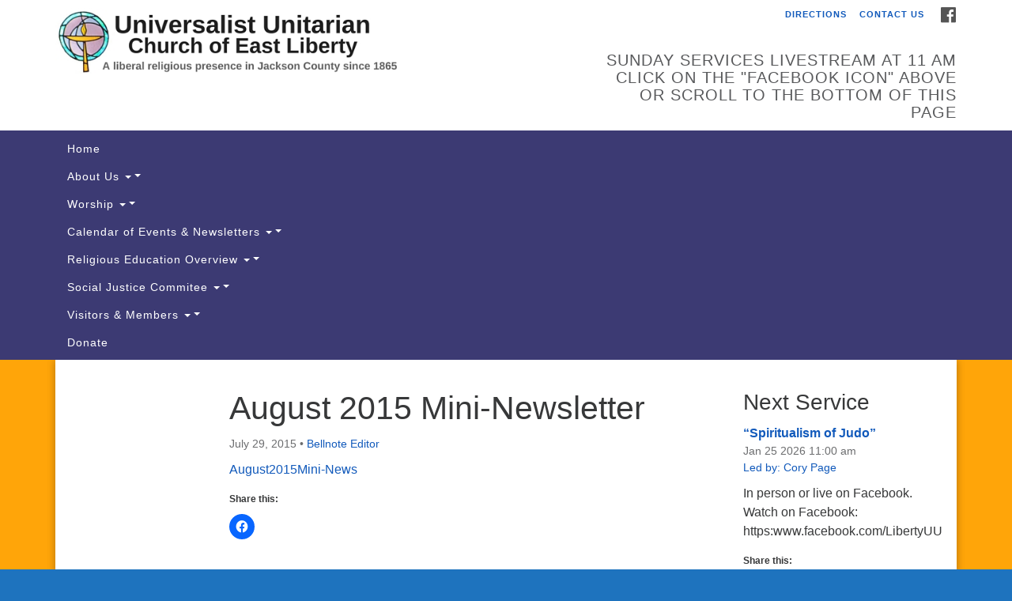

--- FILE ---
content_type: text/html; charset=UTF-8
request_url: https://libertyuu.org/august-2015-mini-newsletter/
body_size: 14114
content:
<!doctype html>
<html lang="en-US">
<head>
	<meta charset="UTF-8" />
	<meta name="viewport" content="width=device-width, initial-scale=1" />
	<link rel="profile" href="https://gmpg.org/xfn/11" />
	<meta name='robots' content='index, follow, max-image-preview:large, max-snippet:-1, max-video-preview:-1' />

	<!-- This site is optimized with the Yoast SEO plugin v26.7 - https://yoast.com/wordpress/plugins/seo/ -->
	<title>August 2015 Mini-Newsletter - Universalist Unitarian Church of East Liberty</title>
	<link rel="canonical" href="https://libertyuu.org/august-2015-mini-newsletter/" />
	<meta property="og:locale" content="en_US" />
	<meta property="og:type" content="article" />
	<meta property="og:title" content="August 2015 Mini-Newsletter - Universalist Unitarian Church of East Liberty" />
	<meta property="og:description" content="August2015Mini-News" />
	<meta property="og:url" content="https://libertyuu.org/august-2015-mini-newsletter/" />
	<meta property="og:site_name" content="Universalist Unitarian Church of East Liberty" />
	<meta property="article:publisher" content="http://www.facebook.com/libertyuu" />
	<meta property="article:published_time" content="2015-07-29T11:42:49+00:00" />
	<meta property="og:image" content="https://i0.wp.com/libertyuu.org/wp-content/uploads/2015/10/window-chalice-sample.jpg?fit=497%2C630&ssl=1" />
	<meta property="og:image:width" content="497" />
	<meta property="og:image:height" content="630" />
	<meta property="og:image:type" content="image/jpeg" />
	<meta name="author" content="Bellnote Editor" />
	<meta name="twitter:card" content="summary_large_image" />
	<meta name="twitter:label1" content="Written by" />
	<meta name="twitter:data1" content="Bellnote Editor" />
	<script type="application/ld+json" class="yoast-schema-graph">{"@context":"https://schema.org","@graph":[{"@type":"Article","@id":"https://libertyuu.org/august-2015-mini-newsletter/#article","isPartOf":{"@id":"https://libertyuu.org/august-2015-mini-newsletter/"},"author":{"name":"Bellnote Editor","@id":"https://libertyuu.org/#/schema/person/8d6398f395bba13ac87e6a22f6a23b90"},"headline":"August 2015 Mini-Newsletter","datePublished":"2015-07-29T11:42:49+00:00","mainEntityOfPage":{"@id":"https://libertyuu.org/august-2015-mini-newsletter/"},"wordCount":4,"articleSection":["MiniNews"],"inLanguage":"en-US"},{"@type":"WebPage","@id":"https://libertyuu.org/august-2015-mini-newsletter/","url":"https://libertyuu.org/august-2015-mini-newsletter/","name":"August 2015 Mini-Newsletter - Universalist Unitarian Church of East Liberty","isPartOf":{"@id":"https://libertyuu.org/#website"},"datePublished":"2015-07-29T11:42:49+00:00","author":{"@id":"https://libertyuu.org/#/schema/person/8d6398f395bba13ac87e6a22f6a23b90"},"breadcrumb":{"@id":"https://libertyuu.org/august-2015-mini-newsletter/#breadcrumb"},"inLanguage":"en-US","potentialAction":[{"@type":"ReadAction","target":["https://libertyuu.org/august-2015-mini-newsletter/"]}]},{"@type":"BreadcrumbList","@id":"https://libertyuu.org/august-2015-mini-newsletter/#breadcrumb","itemListElement":[{"@type":"ListItem","position":1,"name":"Home","item":"https://libertyuu.org/"},{"@type":"ListItem","position":2,"name":"Blog","item":"https://libertyuu.org/blog/"},{"@type":"ListItem","position":3,"name":"August 2015 Mini-Newsletter"}]},{"@type":"WebSite","@id":"https://libertyuu.org/#website","url":"https://libertyuu.org/","name":"Universalist Unitarian Church of East Liberty","description":"A liberal religious presence in Jackson County since 1856","potentialAction":[{"@type":"SearchAction","target":{"@type":"EntryPoint","urlTemplate":"https://libertyuu.org/?s={search_term_string}"},"query-input":{"@type":"PropertyValueSpecification","valueRequired":true,"valueName":"search_term_string"}}],"inLanguage":"en-US"},{"@type":"Person","@id":"https://libertyuu.org/#/schema/person/8d6398f395bba13ac87e6a22f6a23b90","name":"Bellnote Editor","image":{"@type":"ImageObject","inLanguage":"en-US","@id":"https://libertyuu.org/#/schema/person/image/","url":"https://secure.gravatar.com/avatar/be862e2c74b8684087290dc8d204fc2c511d2d311f07bdfb5fb5b51a2cecb3ec?s=96&d=mm&r=g","contentUrl":"https://secure.gravatar.com/avatar/be862e2c74b8684087290dc8d204fc2c511d2d311f07bdfb5fb5b51a2cecb3ec?s=96&d=mm&r=g","caption":"Bellnote Editor"},"url":"https://libertyuu.org/author/bellnote-editor/"}]}</script>
	<!-- / Yoast SEO plugin. -->


<link rel='dns-prefetch' href='//secure.gravatar.com' />
<link rel='dns-prefetch' href='//stats.wp.com' />
<link rel='dns-prefetch' href='//maxcdn.bootstrapcdn.com' />
<link rel='dns-prefetch' href='//v0.wordpress.com' />
<link rel='preconnect' href='//i0.wp.com' />
<link rel="alternate" type="application/rss+xml" title="Universalist Unitarian Church of East Liberty &raquo; Feed" href="https://libertyuu.org/feed/" />
<link rel="alternate" type="application/rss+xml" title="Universalist Unitarian Church of East Liberty &raquo; Comments Feed" href="https://libertyuu.org/comments/feed/" />
<link rel="alternate" title="oEmbed (JSON)" type="application/json+oembed" href="https://libertyuu.org/wp-json/oembed/1.0/embed?url=https%3A%2F%2Flibertyuu.org%2Faugust-2015-mini-newsletter%2F" />
<link rel="alternate" title="oEmbed (XML)" type="text/xml+oembed" href="https://libertyuu.org/wp-json/oembed/1.0/embed?url=https%3A%2F%2Flibertyuu.org%2Faugust-2015-mini-newsletter%2F&#038;format=xml" />
<style id='wp-img-auto-sizes-contain-inline-css' type='text/css'>
img:is([sizes=auto i],[sizes^="auto," i]){contain-intrinsic-size:3000px 1500px}
/*# sourceURL=wp-img-auto-sizes-contain-inline-css */
</style>
<link rel='stylesheet' id='jetpack_related-posts-css' href='https://libertyuu.org/wp-content/plugins/jetpack/modules/related-posts/related-posts.css?ver=20240116' type='text/css' media='all' />
<style id='wp-emoji-styles-inline-css' type='text/css'>

	img.wp-smiley, img.emoji {
		display: inline !important;
		border: none !important;
		box-shadow: none !important;
		height: 1em !important;
		width: 1em !important;
		margin: 0 0.07em !important;
		vertical-align: -0.1em !important;
		background: none !important;
		padding: 0 !important;
	}
/*# sourceURL=wp-emoji-styles-inline-css */
</style>
<style id='wp-block-library-inline-css' type='text/css'>
:root{--wp-block-synced-color:#7a00df;--wp-block-synced-color--rgb:122,0,223;--wp-bound-block-color:var(--wp-block-synced-color);--wp-editor-canvas-background:#ddd;--wp-admin-theme-color:#007cba;--wp-admin-theme-color--rgb:0,124,186;--wp-admin-theme-color-darker-10:#006ba1;--wp-admin-theme-color-darker-10--rgb:0,107,160.5;--wp-admin-theme-color-darker-20:#005a87;--wp-admin-theme-color-darker-20--rgb:0,90,135;--wp-admin-border-width-focus:2px}@media (min-resolution:192dpi){:root{--wp-admin-border-width-focus:1.5px}}.wp-element-button{cursor:pointer}:root .has-very-light-gray-background-color{background-color:#eee}:root .has-very-dark-gray-background-color{background-color:#313131}:root .has-very-light-gray-color{color:#eee}:root .has-very-dark-gray-color{color:#313131}:root .has-vivid-green-cyan-to-vivid-cyan-blue-gradient-background{background:linear-gradient(135deg,#00d084,#0693e3)}:root .has-purple-crush-gradient-background{background:linear-gradient(135deg,#34e2e4,#4721fb 50%,#ab1dfe)}:root .has-hazy-dawn-gradient-background{background:linear-gradient(135deg,#faaca8,#dad0ec)}:root .has-subdued-olive-gradient-background{background:linear-gradient(135deg,#fafae1,#67a671)}:root .has-atomic-cream-gradient-background{background:linear-gradient(135deg,#fdd79a,#004a59)}:root .has-nightshade-gradient-background{background:linear-gradient(135deg,#330968,#31cdcf)}:root .has-midnight-gradient-background{background:linear-gradient(135deg,#020381,#2874fc)}:root{--wp--preset--font-size--normal:16px;--wp--preset--font-size--huge:42px}.has-regular-font-size{font-size:1em}.has-larger-font-size{font-size:2.625em}.has-normal-font-size{font-size:var(--wp--preset--font-size--normal)}.has-huge-font-size{font-size:var(--wp--preset--font-size--huge)}.has-text-align-center{text-align:center}.has-text-align-left{text-align:left}.has-text-align-right{text-align:right}.has-fit-text{white-space:nowrap!important}#end-resizable-editor-section{display:none}.aligncenter{clear:both}.items-justified-left{justify-content:flex-start}.items-justified-center{justify-content:center}.items-justified-right{justify-content:flex-end}.items-justified-space-between{justify-content:space-between}.screen-reader-text{border:0;clip-path:inset(50%);height:1px;margin:-1px;overflow:hidden;padding:0;position:absolute;width:1px;word-wrap:normal!important}.screen-reader-text:focus{background-color:#ddd;clip-path:none;color:#444;display:block;font-size:1em;height:auto;left:5px;line-height:normal;padding:15px 23px 14px;text-decoration:none;top:5px;width:auto;z-index:100000}html :where(.has-border-color){border-style:solid}html :where([style*=border-top-color]){border-top-style:solid}html :where([style*=border-right-color]){border-right-style:solid}html :where([style*=border-bottom-color]){border-bottom-style:solid}html :where([style*=border-left-color]){border-left-style:solid}html :where([style*=border-width]){border-style:solid}html :where([style*=border-top-width]){border-top-style:solid}html :where([style*=border-right-width]){border-right-style:solid}html :where([style*=border-bottom-width]){border-bottom-style:solid}html :where([style*=border-left-width]){border-left-style:solid}html :where(img[class*=wp-image-]){height:auto;max-width:100%}:where(figure){margin:0 0 1em}html :where(.is-position-sticky){--wp-admin--admin-bar--position-offset:var(--wp-admin--admin-bar--height,0px)}@media screen and (max-width:600px){html :where(.is-position-sticky){--wp-admin--admin-bar--position-offset:0px}}

/*# sourceURL=wp-block-library-inline-css */
</style><style id='wp-block-paragraph-inline-css' type='text/css'>
.is-small-text{font-size:.875em}.is-regular-text{font-size:1em}.is-large-text{font-size:2.25em}.is-larger-text{font-size:3em}.has-drop-cap:not(:focus):first-letter{float:left;font-size:8.4em;font-style:normal;font-weight:100;line-height:.68;margin:.05em .1em 0 0;text-transform:uppercase}body.rtl .has-drop-cap:not(:focus):first-letter{float:none;margin-left:.1em}p.has-drop-cap.has-background{overflow:hidden}:root :where(p.has-background){padding:1.25em 2.375em}:where(p.has-text-color:not(.has-link-color)) a{color:inherit}p.has-text-align-left[style*="writing-mode:vertical-lr"],p.has-text-align-right[style*="writing-mode:vertical-rl"]{rotate:180deg}
/*# sourceURL=https://libertyuu.org/wp-includes/blocks/paragraph/style.min.css */
</style>
<style id='global-styles-inline-css' type='text/css'>
:root{--wp--preset--aspect-ratio--square: 1;--wp--preset--aspect-ratio--4-3: 4/3;--wp--preset--aspect-ratio--3-4: 3/4;--wp--preset--aspect-ratio--3-2: 3/2;--wp--preset--aspect-ratio--2-3: 2/3;--wp--preset--aspect-ratio--16-9: 16/9;--wp--preset--aspect-ratio--9-16: 9/16;--wp--preset--color--black: #000000;--wp--preset--color--cyan-bluish-gray: #abb8c3;--wp--preset--color--white: #ffffff;--wp--preset--color--pale-pink: #f78da7;--wp--preset--color--vivid-red: #cf2e2e;--wp--preset--color--luminous-vivid-orange: #ff6900;--wp--preset--color--luminous-vivid-amber: #fcb900;--wp--preset--color--light-green-cyan: #7bdcb5;--wp--preset--color--vivid-green-cyan: #00d084;--wp--preset--color--pale-cyan-blue: #8ed1fc;--wp--preset--color--vivid-cyan-blue: #0693e3;--wp--preset--color--vivid-purple: #9b51e0;--wp--preset--gradient--vivid-cyan-blue-to-vivid-purple: linear-gradient(135deg,rgb(6,147,227) 0%,rgb(155,81,224) 100%);--wp--preset--gradient--light-green-cyan-to-vivid-green-cyan: linear-gradient(135deg,rgb(122,220,180) 0%,rgb(0,208,130) 100%);--wp--preset--gradient--luminous-vivid-amber-to-luminous-vivid-orange: linear-gradient(135deg,rgb(252,185,0) 0%,rgb(255,105,0) 100%);--wp--preset--gradient--luminous-vivid-orange-to-vivid-red: linear-gradient(135deg,rgb(255,105,0) 0%,rgb(207,46,46) 100%);--wp--preset--gradient--very-light-gray-to-cyan-bluish-gray: linear-gradient(135deg,rgb(238,238,238) 0%,rgb(169,184,195) 100%);--wp--preset--gradient--cool-to-warm-spectrum: linear-gradient(135deg,rgb(74,234,220) 0%,rgb(151,120,209) 20%,rgb(207,42,186) 40%,rgb(238,44,130) 60%,rgb(251,105,98) 80%,rgb(254,248,76) 100%);--wp--preset--gradient--blush-light-purple: linear-gradient(135deg,rgb(255,206,236) 0%,rgb(152,150,240) 100%);--wp--preset--gradient--blush-bordeaux: linear-gradient(135deg,rgb(254,205,165) 0%,rgb(254,45,45) 50%,rgb(107,0,62) 100%);--wp--preset--gradient--luminous-dusk: linear-gradient(135deg,rgb(255,203,112) 0%,rgb(199,81,192) 50%,rgb(65,88,208) 100%);--wp--preset--gradient--pale-ocean: linear-gradient(135deg,rgb(255,245,203) 0%,rgb(182,227,212) 50%,rgb(51,167,181) 100%);--wp--preset--gradient--electric-grass: linear-gradient(135deg,rgb(202,248,128) 0%,rgb(113,206,126) 100%);--wp--preset--gradient--midnight: linear-gradient(135deg,rgb(2,3,129) 0%,rgb(40,116,252) 100%);--wp--preset--font-size--small: 13px;--wp--preset--font-size--medium: 20px;--wp--preset--font-size--large: 36px;--wp--preset--font-size--x-large: 42px;--wp--preset--spacing--20: 0.44rem;--wp--preset--spacing--30: 0.67rem;--wp--preset--spacing--40: 1rem;--wp--preset--spacing--50: 1.5rem;--wp--preset--spacing--60: 2.25rem;--wp--preset--spacing--70: 3.38rem;--wp--preset--spacing--80: 5.06rem;--wp--preset--shadow--natural: 6px 6px 9px rgba(0, 0, 0, 0.2);--wp--preset--shadow--deep: 12px 12px 50px rgba(0, 0, 0, 0.4);--wp--preset--shadow--sharp: 6px 6px 0px rgba(0, 0, 0, 0.2);--wp--preset--shadow--outlined: 6px 6px 0px -3px rgb(255, 255, 255), 6px 6px rgb(0, 0, 0);--wp--preset--shadow--crisp: 6px 6px 0px rgb(0, 0, 0);}:where(.is-layout-flex){gap: 0.5em;}:where(.is-layout-grid){gap: 0.5em;}body .is-layout-flex{display: flex;}.is-layout-flex{flex-wrap: wrap;align-items: center;}.is-layout-flex > :is(*, div){margin: 0;}body .is-layout-grid{display: grid;}.is-layout-grid > :is(*, div){margin: 0;}:where(.wp-block-columns.is-layout-flex){gap: 2em;}:where(.wp-block-columns.is-layout-grid){gap: 2em;}:where(.wp-block-post-template.is-layout-flex){gap: 1.25em;}:where(.wp-block-post-template.is-layout-grid){gap: 1.25em;}.has-black-color{color: var(--wp--preset--color--black) !important;}.has-cyan-bluish-gray-color{color: var(--wp--preset--color--cyan-bluish-gray) !important;}.has-white-color{color: var(--wp--preset--color--white) !important;}.has-pale-pink-color{color: var(--wp--preset--color--pale-pink) !important;}.has-vivid-red-color{color: var(--wp--preset--color--vivid-red) !important;}.has-luminous-vivid-orange-color{color: var(--wp--preset--color--luminous-vivid-orange) !important;}.has-luminous-vivid-amber-color{color: var(--wp--preset--color--luminous-vivid-amber) !important;}.has-light-green-cyan-color{color: var(--wp--preset--color--light-green-cyan) !important;}.has-vivid-green-cyan-color{color: var(--wp--preset--color--vivid-green-cyan) !important;}.has-pale-cyan-blue-color{color: var(--wp--preset--color--pale-cyan-blue) !important;}.has-vivid-cyan-blue-color{color: var(--wp--preset--color--vivid-cyan-blue) !important;}.has-vivid-purple-color{color: var(--wp--preset--color--vivid-purple) !important;}.has-black-background-color{background-color: var(--wp--preset--color--black) !important;}.has-cyan-bluish-gray-background-color{background-color: var(--wp--preset--color--cyan-bluish-gray) !important;}.has-white-background-color{background-color: var(--wp--preset--color--white) !important;}.has-pale-pink-background-color{background-color: var(--wp--preset--color--pale-pink) !important;}.has-vivid-red-background-color{background-color: var(--wp--preset--color--vivid-red) !important;}.has-luminous-vivid-orange-background-color{background-color: var(--wp--preset--color--luminous-vivid-orange) !important;}.has-luminous-vivid-amber-background-color{background-color: var(--wp--preset--color--luminous-vivid-amber) !important;}.has-light-green-cyan-background-color{background-color: var(--wp--preset--color--light-green-cyan) !important;}.has-vivid-green-cyan-background-color{background-color: var(--wp--preset--color--vivid-green-cyan) !important;}.has-pale-cyan-blue-background-color{background-color: var(--wp--preset--color--pale-cyan-blue) !important;}.has-vivid-cyan-blue-background-color{background-color: var(--wp--preset--color--vivid-cyan-blue) !important;}.has-vivid-purple-background-color{background-color: var(--wp--preset--color--vivid-purple) !important;}.has-black-border-color{border-color: var(--wp--preset--color--black) !important;}.has-cyan-bluish-gray-border-color{border-color: var(--wp--preset--color--cyan-bluish-gray) !important;}.has-white-border-color{border-color: var(--wp--preset--color--white) !important;}.has-pale-pink-border-color{border-color: var(--wp--preset--color--pale-pink) !important;}.has-vivid-red-border-color{border-color: var(--wp--preset--color--vivid-red) !important;}.has-luminous-vivid-orange-border-color{border-color: var(--wp--preset--color--luminous-vivid-orange) !important;}.has-luminous-vivid-amber-border-color{border-color: var(--wp--preset--color--luminous-vivid-amber) !important;}.has-light-green-cyan-border-color{border-color: var(--wp--preset--color--light-green-cyan) !important;}.has-vivid-green-cyan-border-color{border-color: var(--wp--preset--color--vivid-green-cyan) !important;}.has-pale-cyan-blue-border-color{border-color: var(--wp--preset--color--pale-cyan-blue) !important;}.has-vivid-cyan-blue-border-color{border-color: var(--wp--preset--color--vivid-cyan-blue) !important;}.has-vivid-purple-border-color{border-color: var(--wp--preset--color--vivid-purple) !important;}.has-vivid-cyan-blue-to-vivid-purple-gradient-background{background: var(--wp--preset--gradient--vivid-cyan-blue-to-vivid-purple) !important;}.has-light-green-cyan-to-vivid-green-cyan-gradient-background{background: var(--wp--preset--gradient--light-green-cyan-to-vivid-green-cyan) !important;}.has-luminous-vivid-amber-to-luminous-vivid-orange-gradient-background{background: var(--wp--preset--gradient--luminous-vivid-amber-to-luminous-vivid-orange) !important;}.has-luminous-vivid-orange-to-vivid-red-gradient-background{background: var(--wp--preset--gradient--luminous-vivid-orange-to-vivid-red) !important;}.has-very-light-gray-to-cyan-bluish-gray-gradient-background{background: var(--wp--preset--gradient--very-light-gray-to-cyan-bluish-gray) !important;}.has-cool-to-warm-spectrum-gradient-background{background: var(--wp--preset--gradient--cool-to-warm-spectrum) !important;}.has-blush-light-purple-gradient-background{background: var(--wp--preset--gradient--blush-light-purple) !important;}.has-blush-bordeaux-gradient-background{background: var(--wp--preset--gradient--blush-bordeaux) !important;}.has-luminous-dusk-gradient-background{background: var(--wp--preset--gradient--luminous-dusk) !important;}.has-pale-ocean-gradient-background{background: var(--wp--preset--gradient--pale-ocean) !important;}.has-electric-grass-gradient-background{background: var(--wp--preset--gradient--electric-grass) !important;}.has-midnight-gradient-background{background: var(--wp--preset--gradient--midnight) !important;}.has-small-font-size{font-size: var(--wp--preset--font-size--small) !important;}.has-medium-font-size{font-size: var(--wp--preset--font-size--medium) !important;}.has-large-font-size{font-size: var(--wp--preset--font-size--large) !important;}.has-x-large-font-size{font-size: var(--wp--preset--font-size--x-large) !important;}
/*# sourceURL=global-styles-inline-css */
</style>

<style id='classic-theme-styles-inline-css' type='text/css'>
/*! This file is auto-generated */
.wp-block-button__link{color:#fff;background-color:#32373c;border-radius:9999px;box-shadow:none;text-decoration:none;padding:calc(.667em + 2px) calc(1.333em + 2px);font-size:1.125em}.wp-block-file__button{background:#32373c;color:#fff;text-decoration:none}
/*# sourceURL=/wp-includes/css/classic-themes.min.css */
</style>
<link rel='stylesheet' id='events-manager-css' href='https://libertyuu.org/wp-content/plugins/events-manager/includes/css/events-manager.min.css?ver=7.2.3.1' type='text/css' media='all' />
<style id='events-manager-inline-css' type='text/css'>
body .em { --font-family : inherit; --font-weight : inherit; --font-size : 1em; --line-height : inherit; }
/*# sourceURL=events-manager-inline-css */
</style>
<link rel='stylesheet' id='staffer-css' href='https://libertyuu.org/wp-content/plugins/staffer/public/css/staffer-styles.css?ver=2.1.0' type='text/css' media='all' />
<link rel='stylesheet' id='dashicons-css' href='https://libertyuu.org/wp-includes/css/dashicons.min.css?ver=6.9' type='text/css' media='all' />
<link rel='stylesheet' id='tml-bootstrap-css-css' href='https://libertyuu.org/wp-content/plugins/testimonial-maker/assets/css/bootstrap.css?ver=6.9' type='text/css' media='all' />
<link rel='stylesheet' id='tml-font-awesome-css-css' href='https://libertyuu.org/wp-content/plugins/testimonial-maker/assets/css/font-awesome.css?ver=6.9' type='text/css' media='all' />
<link rel='stylesheet' id='tml-owl-carousel-css-css' href='https://libertyuu.org/wp-content/plugins/testimonial-maker/assets/css/owl.carousel.min.css?ver=6.9' type='text/css' media='all' />
<link rel='stylesheet' id='tml-owl-theme-css-css' href='https://libertyuu.org/wp-content/plugins/testimonial-maker/assets/css/owl.theme.min.css?ver=6.9' type='text/css' media='all' />
<link rel='stylesheet' id='tml-owl-transitions-css-css' href='https://libertyuu.org/wp-content/plugins/testimonial-maker/assets/css/owl.transitions.css?ver=6.9' type='text/css' media='all' />
<link rel='stylesheet' id='font-awesome-css' href='//maxcdn.bootstrapcdn.com/font-awesome/4.7.0/css/font-awesome.min.css?ver=4.7.0' type='text/css' media='all' />
<link rel='stylesheet' id='uuatheme-style-css' href='https://libertyuu.org/wp-content/themes/uua-congregation/style.css?ver=1.4.0' type='text/css' media='all' />
<style id='jetpack_facebook_likebox-inline-css' type='text/css'>
.widget_facebook_likebox {
	overflow: hidden;
}

/*# sourceURL=https://libertyuu.org/wp-content/plugins/jetpack/modules/widgets/facebook-likebox/style.css */
</style>
<link rel='stylesheet' id='newsletter-css' href='https://libertyuu.org/wp-content/plugins/newsletter/style.css?ver=9.1.0' type='text/css' media='all' />
<link rel='stylesheet' id='sharedaddy-css' href='https://libertyuu.org/wp-content/plugins/jetpack/modules/sharedaddy/sharing.css?ver=15.4' type='text/css' media='all' />
<link rel='stylesheet' id='social-logos-css' href='https://libertyuu.org/wp-content/plugins/jetpack/_inc/social-logos/social-logos.min.css?ver=15.4' type='text/css' media='all' />
<script type="text/javascript" id="jetpack_related-posts-js-extra">
/* <![CDATA[ */
var related_posts_js_options = {"post_heading":"h4"};
//# sourceURL=jetpack_related-posts-js-extra
/* ]]> */
</script>
<script type="text/javascript" src="https://libertyuu.org/wp-content/plugins/jetpack/_inc/build/related-posts/related-posts.min.js?ver=20240116" id="jetpack_related-posts-js"></script>
<script type="text/javascript" src="https://libertyuu.org/wp-includes/js/jquery/jquery.min.js?ver=3.7.1" id="jquery-core-js"></script>
<script type="text/javascript" src="https://libertyuu.org/wp-includes/js/jquery/jquery-migrate.min.js?ver=3.4.1" id="jquery-migrate-js"></script>
<script type="text/javascript" src="https://libertyuu.org/wp-includes/js/jquery/ui/core.min.js?ver=1.13.3" id="jquery-ui-core-js"></script>
<script type="text/javascript" src="https://libertyuu.org/wp-includes/js/jquery/ui/mouse.min.js?ver=1.13.3" id="jquery-ui-mouse-js"></script>
<script type="text/javascript" src="https://libertyuu.org/wp-includes/js/jquery/ui/sortable.min.js?ver=1.13.3" id="jquery-ui-sortable-js"></script>
<script type="text/javascript" src="https://libertyuu.org/wp-includes/js/jquery/ui/datepicker.min.js?ver=1.13.3" id="jquery-ui-datepicker-js"></script>
<script type="text/javascript" id="jquery-ui-datepicker-js-after">
/* <![CDATA[ */
jQuery(function(jQuery){jQuery.datepicker.setDefaults({"closeText":"Close","currentText":"Today","monthNames":["January","February","March","April","May","June","July","August","September","October","November","December"],"monthNamesShort":["Jan","Feb","Mar","Apr","May","Jun","Jul","Aug","Sep","Oct","Nov","Dec"],"nextText":"Next","prevText":"Previous","dayNames":["Sunday","Monday","Tuesday","Wednesday","Thursday","Friday","Saturday"],"dayNamesShort":["Sun","Mon","Tue","Wed","Thu","Fri","Sat"],"dayNamesMin":["S","M","T","W","T","F","S"],"dateFormat":"MM d, yy","firstDay":1,"isRTL":false});});
//# sourceURL=jquery-ui-datepicker-js-after
/* ]]> */
</script>
<script type="text/javascript" src="https://libertyuu.org/wp-includes/js/jquery/ui/resizable.min.js?ver=1.13.3" id="jquery-ui-resizable-js"></script>
<script type="text/javascript" src="https://libertyuu.org/wp-includes/js/jquery/ui/draggable.min.js?ver=1.13.3" id="jquery-ui-draggable-js"></script>
<script type="text/javascript" src="https://libertyuu.org/wp-includes/js/jquery/ui/controlgroup.min.js?ver=1.13.3" id="jquery-ui-controlgroup-js"></script>
<script type="text/javascript" src="https://libertyuu.org/wp-includes/js/jquery/ui/checkboxradio.min.js?ver=1.13.3" id="jquery-ui-checkboxradio-js"></script>
<script type="text/javascript" src="https://libertyuu.org/wp-includes/js/jquery/ui/button.min.js?ver=1.13.3" id="jquery-ui-button-js"></script>
<script type="text/javascript" src="https://libertyuu.org/wp-includes/js/jquery/ui/dialog.min.js?ver=1.13.3" id="jquery-ui-dialog-js"></script>
<script type="text/javascript" id="events-manager-js-extra">
/* <![CDATA[ */
var EM = {"ajaxurl":"https://libertyuu.org/wp-admin/admin-ajax.php","locationajaxurl":"https://libertyuu.org/wp-admin/admin-ajax.php?action=locations_search","firstDay":"1","locale":"en","dateFormat":"yy-mm-dd","ui_css":"https://libertyuu.org/wp-content/plugins/events-manager/includes/css/jquery-ui/build.min.css","show24hours":"0","is_ssl":"1","autocomplete_limit":"10","calendar":{"breakpoints":{"small":560,"medium":908,"large":false},"month_format":"M Y"},"phone":"","datepicker":{"format":"m/d/Y"},"search":{"breakpoints":{"small":650,"medium":850,"full":false}},"url":"https://libertyuu.org/wp-content/plugins/events-manager","assets":{"input.em-uploader":{"js":{"em-uploader":{"url":"https://libertyuu.org/wp-content/plugins/events-manager/includes/js/em-uploader.js?v=7.2.3.1","event":"em_uploader_ready"}}},".em-event-editor":{"js":{"event-editor":{"url":"https://libertyuu.org/wp-content/plugins/events-manager/includes/js/events-manager-event-editor.js?v=7.2.3.1","event":"em_event_editor_ready"}},"css":{"event-editor":"https://libertyuu.org/wp-content/plugins/events-manager/includes/css/events-manager-event-editor.min.css?v=7.2.3.1"}},".em-recurrence-sets, .em-timezone":{"js":{"luxon":{"url":"luxon/luxon.js?v=7.2.3.1","event":"em_luxon_ready"}}},".em-booking-form, #em-booking-form, .em-booking-recurring, .em-event-booking-form":{"js":{"em-bookings":{"url":"https://libertyuu.org/wp-content/plugins/events-manager/includes/js/bookingsform.js?v=7.2.3.1","event":"em_booking_form_js_loaded"}}},"#em-opt-archetypes":{"js":{"archetypes":"https://libertyuu.org/wp-content/plugins/events-manager/includes/js/admin-archetype-editor.js?v=7.2.3.1","archetypes_ms":"https://libertyuu.org/wp-content/plugins/events-manager/includes/js/admin-archetypes.js?v=7.2.3.1","qs":"qs/qs.js?v=7.2.3.1"}}},"cached":"","bookingInProgress":"Please wait while the booking is being submitted.","tickets_save":"Save Ticket","bookingajaxurl":"https://libertyuu.org/wp-admin/admin-ajax.php","bookings_export_save":"Export Bookings","bookings_settings_save":"Save Settings","booking_delete":"Are you sure you want to delete?","booking_offset":"30","bookings":{"submit_button":{"text":{"default":"Send your booking","free":"Send your booking","payment":"Send your booking","processing":"Processing ..."}},"update_listener":""},"bb_full":"Sold Out","bb_book":"Book Now","bb_booking":"Booking...","bb_booked":"Booking Submitted","bb_error":"Booking Error. Try again?","bb_cancel":"Cancel","bb_canceling":"Canceling...","bb_cancelled":"Cancelled","bb_cancel_error":"Cancellation Error. Try again?","txt_search":"Search","txt_searching":"Searching...","txt_loading":"Loading..."};
//# sourceURL=events-manager-js-extra
/* ]]> */
</script>
<script type="text/javascript" src="https://libertyuu.org/wp-content/plugins/events-manager/includes/js/events-manager.js?ver=7.2.3.1" id="events-manager-js"></script>
<script type="text/javascript" id="staffer-js-extra">
/* <![CDATA[ */
var cwStaffer = {"plugin_path":"https://libertyuu.org/wp-content/plugins/staffer/public/"};
//# sourceURL=staffer-js-extra
/* ]]> */
</script>
<script type="text/javascript" src="https://libertyuu.org/wp-content/plugins/staffer/public/js/staffer-scripts.js?ver=2.1.0" id="staffer-js"></script>
<link rel="https://api.w.org/" href="https://libertyuu.org/wp-json/" /><link rel="alternate" title="JSON" type="application/json" href="https://libertyuu.org/wp-json/wp/v2/posts/786" /><link rel="EditURI" type="application/rsd+xml" title="RSD" href="https://libertyuu.org/xmlrpc.php?rsd" />
<meta name="generator" content="WordPress 6.9" />
<meta name="generator" content="Seriously Simple Podcasting 3.14.2" />
<link rel='shortlink' href='https://wp.me/p4swD4-cG' />

<link rel="alternate" type="application/rss+xml" title="Podcast RSS feed" href="https://libertyuu.org/feed/podcast" />

<script type="text/javascript">
(function(url){
	if(/(?:Chrome\/26\.0\.1410\.63 Safari\/537\.31|WordfenceTestMonBot)/.test(navigator.userAgent)){ return; }
	var addEvent = function(evt, handler) {
		if (window.addEventListener) {
			document.addEventListener(evt, handler, false);
		} else if (window.attachEvent) {
			document.attachEvent('on' + evt, handler);
		}
	};
	var removeEvent = function(evt, handler) {
		if (window.removeEventListener) {
			document.removeEventListener(evt, handler, false);
		} else if (window.detachEvent) {
			document.detachEvent('on' + evt, handler);
		}
	};
	var evts = 'contextmenu dblclick drag dragend dragenter dragleave dragover dragstart drop keydown keypress keyup mousedown mousemove mouseout mouseover mouseup mousewheel scroll'.split(' ');
	var logHuman = function() {
		if (window.wfLogHumanRan) { return; }
		window.wfLogHumanRan = true;
		var wfscr = document.createElement('script');
		wfscr.type = 'text/javascript';
		wfscr.async = true;
		wfscr.src = url + '&r=' + Math.random();
		(document.getElementsByTagName('head')[0]||document.getElementsByTagName('body')[0]).appendChild(wfscr);
		for (var i = 0; i < evts.length; i++) {
			removeEvent(evts[i], logHuman);
		}
	};
	for (var i = 0; i < evts.length; i++) {
		addEvent(evts[i], logHuman);
	}
})('//libertyuu.org/?wordfence_lh=1&hid=7249451F7B6F7D8C9A12F4E656D40067');
</script>	<style>img#wpstats{display:none}</style>
		<style type="text/css">.uuatheme_map_canvas{color:black}.uuatheme_map_canvas img{max-width:none;}</style><style type="text/css" id="custom-background-css">
body.custom-background { background-color: #1e73be; background-image: url("https://libertyuu.org/wp-content/uploads/2020/06/BLM-Banner.png"); background-position: left top; background-size: auto; background-repeat: repeat; background-attachment: scroll; }
</style>
	<style id="kirki-inline-styles"></style></head>
<body class="wp-singular post-template-default single single-post postid-786 single-format-standard custom-background wp-theme-uua-congregation dark-blue august-2015-mini-newsletter">

<div id="skip"><a href="#content">Skip to content</a></div>



<div class="row slide-search">
	<div class="container">
		<div class="sitesearch">
			
<form role="search" method="get" class="search-form form-inline" action="https://libertyuu.org/">
	<label class="sr-only" for="search-form-697042b2a674b">
		<span>Search for:</span>
	</label>
	<div class="input-group">
		<input type="search" id="search-form-697042b2a674b" class="search-field form-control" placeholder="Search &hellip;" value="" name="s" />
		<span class="input-group-btn">
			<button type="submit" class="search-submit btn btn-default">Search</button>
		</span>
	</div>
</form>

		</div>
	</div>
</div>


<div class="row slide-location">
	<div class="container">
		<div class="col-md-1"></div>
		<div class="col-md-7">
			<span class="sr-only">Google Map</span>
			Something went wrong while retrieving your map.		</div>
		<section id="text-13" class="widget col-md-3 widget_text"><h4 class="widget-title">UU Church of East Liberty</h4>			<div class="textwidget">2231 Jefferson Rd.

Clarklake, MI 49234

<a href="tel:517-529-4221">517-295-3290</a>

<a href="https://www.google.com/maps/dir//2231+Jefferson+Rd,+Clarklake,+MI+49234,+USA/@42.1178359,-84.3790627,17z/data=!3m1!4b1!4m8!4m7!1m0!1m5!1m1!1s0x883d226a99ff8ea7:0x121fbd0eebe1a40e!2m2!1d-84.376874!2d42.1178359?hl=en">Directions</a>

Join us on Facebook

<a href="https://www.facebook.com/LibertyUU/"><img decoding="async" data-recalc-dims="1" class="alignnone wp-image-5347" src="https://i0.wp.com/libertyuu.org/wp-content/uploads/2021/07/facebook-icon-logo-vector.png?resize=68%2C68&#038;ssl=1" alt="" width="68" height="68" srcset="https://i0.wp.com/libertyuu.org/wp-content/uploads/2021/07/facebook-icon-logo-vector.png?w=400&amp;ssl=1 400w, https://i0.wp.com/libertyuu.org/wp-content/uploads/2021/07/facebook-icon-logo-vector.png?resize=150%2C150&amp;ssl=1 150w, https://i0.wp.com/libertyuu.org/wp-content/uploads/2021/07/facebook-icon-logo-vector.png?resize=250%2C250&amp;ssl=1 250w" sizes="(max-width: 68px) 100vw, 68px" /></a></div>
		</section><section id="search-16" class="widget col-md-3 widget_search">
<form role="search" method="get" class="search-form form-inline" action="https://libertyuu.org/">
	<label class="sr-only" for="search-form-697042b2cf2a2">
		<span>Search for:</span>
	</label>
	<div class="input-group">
		<input type="search" id="search-form-697042b2cf2a2" class="search-field form-control" placeholder="Search &hellip;" value="" name="s" />
		<span class="input-group-btn">
			<button type="submit" class="search-submit btn btn-default">Search</button>
		</span>
	</div>
</form>
</section>
		<div class="col-md-1"></div>
	</div>
</div>

<div class="row masthead-header">
	<div class="container">
		<div class="col-md-7 logo-area">
			<a class="navbar-brand" rel="home" href="https://libertyuu.org/">
				<img src="https://libertyuu.org/wp-content/uploads/2016/01/Universalist-Unitarian-Church-of-East-Liberty5.jpg" alt="Universalist Unitarian Church of East Liberty">
				<div class="site-title" style="text-indent:-9999px">
					<h1>Universalist Unitarian Church of East Liberty</h1>
					<span class="site-description">A liberal religious presence in Jackson County since 1856</span>				</div>
			</a>
		</div>
		<div class="col-md-5 header-right">

			<div class="social-media-links"><a href="http://www.facebook.com/libertyuu"><i class="fa fa-facebook-official fa-2x"></i><span class="sr-only">Facebook</span></a> </div>
			<div class="menu-utility-menu-container"><ul id="menu-utility-menu" class="nav nav-pills"><li id="menu-item-5353" class="menu-item menu-item-type-custom menu-item-object-custom menu-item-5353"><a href="https://goo.gl/maps/GvBwJntFpYNrULYn9">Directions</a></li>
<li id="menu-item-5349" class="menu-item menu-item-type-post_type menu-item-object-page menu-item-5349"><a href="https://libertyuu.org/about/contact-us/">Contact Us</a></li>
</ul></div>
			<div class="header-text-field"><h4>Sunday Services livestream at 11 am Click on the "Facebook Icon" Above or scroll to the bottom of this page </h4></div>
		</div>
	</div>
</div>

<header class="banner navbar navbar-default navbar-static-top" role="banner">
	<div class="container">
		<div class="navbar-header">
			<button type="button" class="navbar-toggle collapsed" data-toggle="collapse" data-target=".navbar-collapse">
				<span class="sr-only">Toggle navigation</span>
				<span>Menu <i class="fa fa-angle-down"></i></span>
			</button>
		</div>
		<nav class="collapse navbar-collapse" role="navigation">
			<span class="sr-only">Main Navigation</span>
			<div class="menu-header-menu-container"><ul id="menu-header-menu" class="nav navbar-nav"><li id="menu-item-5137" class="menu-item menu-item-type-post_type menu-item-object-page menu-item-home menu-item-5137"><a title="Home" href="https://libertyuu.org/">Home</a></li>
<li id="menu-item-5142" class="menu-item menu-item-type-post_type menu-item-object-page menu-item-has-children menu-item-5142 dropdown"><a title="About Us" href="#" data-toggle="dropdown" class="dropdown-toggle" aria-haspopup="true">About Us <span class="caret"></span></a>
<ul role="menu" class=" dropdown-menu">
	<li id="menu-item-5354" class="menu-item menu-item-type-post_type menu-item-object-page menu-item-5354"><a title="Our Beliefs" href="https://libertyuu.org/about/our-beliefs/">Our Beliefs</a></li>
	<li id="menu-item-5359" class="menu-item menu-item-type-post_type menu-item-object-page menu-item-5359"><a title="Member Testimonials" href="https://libertyuu.org/about/member-testimonials/">Member Testimonials</a></li>
	<li id="menu-item-5360" class="menu-item menu-item-type-post_type menu-item-object-page menu-item-5360"><a title="Our Mission and Vision" href="https://libertyuu.org/about/mission-statement/">Our Mission and Vision</a></li>
	<li id="menu-item-5362" class="menu-item menu-item-type-post_type menu-item-object-page menu-item-5362"><a title="Our History" href="https://libertyuu.org/about/our-history/">Our History</a></li>
	<li id="menu-item-5367" class="menu-item menu-item-type-post_type menu-item-object-page menu-item-5367"><a title="Our Minister and Staff" href="https://libertyuu.org/about/our-minister-and-staff/">Our Minister and Staff</a></li>
	<li id="menu-item-5366" class="menu-item menu-item-type-post_type menu-item-object-page menu-item-5366"><a title="Our Governance" href="https://libertyuu.org/about/our-governance/">Our Governance</a></li>
	<li id="menu-item-5368" class="menu-item menu-item-type-post_type menu-item-object-page menu-item-5368"><a title="An LGBTQ Welcoming Congregation" href="https://libertyuu.org/about/an-lgbtq-welcoming-congregation/">An LGBTQ Welcoming Congregation</a></li>
	<li id="menu-item-5369" class="menu-item menu-item-type-post_type menu-item-object-page menu-item-5369"><a title="A Commitment to the Earth" href="https://libertyuu.org/about/a-commitment-to-the-earth/">A Commitment to the Earth</a></li>
	<li id="menu-item-5370" class="menu-item menu-item-type-post_type menu-item-object-page menu-item-5370"><a title="Location / Accessibility and Building Amenities" href="https://libertyuu.org/about/directions/">Location / Accessibility and Building Amenities</a></li>
	<li id="menu-item-5371" class="menu-item menu-item-type-post_type menu-item-object-page menu-item-5371"><a title="Contact Us" href="https://libertyuu.org/about/contact-us/">Contact Us</a></li>
	<li id="menu-item-5372" class="menu-item menu-item-type-post_type menu-item-object-page menu-item-5372"><a title="Rental of our Building" href="https://libertyuu.org/about/rental/">Rental of our Building</a></li>
</ul>
</li>
<li id="menu-item-5139" class="menu-item menu-item-type-post_type menu-item-object-page menu-item-has-children menu-item-5139 dropdown"><a title="Worship" href="#" data-toggle="dropdown" class="dropdown-toggle" aria-haspopup="true">Worship <span class="caret"></span></a>
<ul role="menu" class=" dropdown-menu">
	<li id="menu-item-5386" class="menu-item menu-item-type-post_type menu-item-object-page menu-item-5386"><a title="Worship" href="https://libertyuu.org/worship/">Worship</a></li>
	<li id="menu-item-5373" class="menu-item menu-item-type-post_type menu-item-object-page menu-item-5373"><a title="Upcoming Services" href="https://libertyuu.org/worship/upcoming-services/">Upcoming Services</a></li>
	<li id="menu-item-5374" class="menu-item menu-item-type-post_type menu-item-object-page menu-item-5374"><a title="Past Worship Services" href="https://libertyuu.org/worship/past-worship-services/">Past Worship Services</a></li>
	<li id="menu-item-5375" class="menu-item menu-item-type-post_type menu-item-object-page menu-item-5375"><a title="What to Expect in Worship" href="https://libertyuu.org/worship/frequently-asked-questions/">What to Expect in Worship</a></li>
	<li id="menu-item-5376" class="menu-item menu-item-type-post_type menu-item-object-page menu-item-5376"><a title="Worship Resources" href="https://libertyuu.org/worship/worship-resources/">Worship Resources</a></li>
	<li id="menu-item-5145" class="menu-item menu-item-type-post_type menu-item-object-page menu-item-5145"><a title="Join Us for Worship" href="https://libertyuu.org/home/join-service/">Join Us for Worship</a></li>
</ul>
</li>
<li id="menu-item-5215" class="menu-item menu-item-type-post_type menu-item-object-page menu-item-has-children menu-item-5215 dropdown"><a title="Calendar of Events &amp; Newsletters" href="#" data-toggle="dropdown" class="dropdown-toggle" aria-haspopup="true">Calendar of Events &amp; Newsletters <span class="caret"></span></a>
<ul role="menu" class=" dropdown-menu">
	<li id="menu-item-5226" class="menu-item menu-item-type-post_type menu-item-object-page menu-item-5226"><a title="Calendar of Events &amp; Newsletters" href="https://libertyuu.org/catagory-newsletter/">Calendar of Events &amp; Newsletters</a></li>
	<li id="menu-item-6159" class="menu-item menu-item-type-custom menu-item-object-custom menu-item-6159"><a title="Newsletter" href="https://libertyuu.org/category/news/">Newsletter</a></li>
	<li id="menu-item-5214" class="menu-item menu-item-type-post_type menu-item-object-page menu-item-5214"><a title="Newsletter Archives" href="https://libertyuu.org/catagory-newsletter/newsletter-archives/">Newsletter Archives</a></li>
	<li id="menu-item-5220" class="menu-item menu-item-type-post_type menu-item-object-page menu-item-5220"><a title="Weather &#038; Emergency Updates" href="https://libertyuu.org/catagory-newsletter/weatheremergencies/">Weather &#038; Emergency Updates</a></li>
</ul>
</li>
<li id="menu-item-5141" class="menu-item menu-item-type-post_type menu-item-object-page menu-item-has-children menu-item-5141 dropdown"><a title="Religious Education Overview" href="#" data-toggle="dropdown" class="dropdown-toggle" aria-haspopup="true">Religious Education Overview <span class="caret"></span></a>
<ul role="menu" class=" dropdown-menu">
	<li id="menu-item-5384" class="menu-item menu-item-type-post_type menu-item-object-page menu-item-5384"><a title="Learning Overview" href="https://libertyuu.org/religious-education/">Learning Overview</a></li>
	<li id="menu-item-5385" class="menu-item menu-item-type-custom menu-item-object-custom menu-item-5385"><a title="Our Religious Education" href="https://libertyuu.org/religious-education/religious-education-program/">Our Religious Education</a></li>
	<li id="menu-item-5383" class="menu-item menu-item-type-post_type menu-item-object-page menu-item-5383"><a title="Nursery-Preschool" href="https://libertyuu.org/religious-education/nursery-preschool/">Nursery-Preschool</a></li>
	<li id="menu-item-5382" class="menu-item menu-item-type-post_type menu-item-object-page menu-item-5382"><a title="K-5 Program" href="https://libertyuu.org/religious-education/elementary-school/">K-5 Program</a></li>
	<li id="menu-item-5377" class="menu-item menu-item-type-post_type menu-item-object-page menu-item-5377"><a title="Youth Program" href="https://libertyuu.org/religious-education/middle-school/">Youth Program</a></li>
	<li id="menu-item-5380" class="menu-item menu-item-type-post_type menu-item-object-page menu-item-5380"><a title="Adult Religious Education" href="https://libertyuu.org/religious-education/adult-religious-education/">Adult Religious Education</a></li>
	<li id="menu-item-5381" class="menu-item menu-item-type-post_type menu-item-object-page menu-item-5381"><a title="Multigenerational Programs and Events" href="https://libertyuu.org/religious-education/multigenerational/">Multigenerational Programs and Events</a></li>
</ul>
</li>
<li id="menu-item-5143" class="menu-item menu-item-type-post_type menu-item-object-page menu-item-has-children menu-item-5143 dropdown"><a title="Social Justice Commitee" href="#" data-toggle="dropdown" class="dropdown-toggle" aria-haspopup="true">Social Justice Commitee <span class="caret"></span></a>
<ul role="menu" class=" dropdown-menu">
	<li id="menu-item-5388" class="menu-item menu-item-type-post_type menu-item-object-page menu-item-5388"><a title="Social Justice Commitee" href="https://libertyuu.org/justice/">Social Justice Commitee</a></li>
	<li id="menu-item-5387" class="menu-item menu-item-type-post_type menu-item-object-page menu-item-5387"><a title="Social Justice" href="https://libertyuu.org/justice/social-justice-2/">Social Justice</a></li>
</ul>
</li>
<li id="menu-item-5144" class="menu-item menu-item-type-post_type menu-item-object-page menu-item-has-children menu-item-5144 dropdown"><a title="Visitors &amp; Members" href="#" data-toggle="dropdown" class="dropdown-toggle" aria-haspopup="true">Visitors &#038; Members <span class="caret"></span></a>
<ul role="menu" class=" dropdown-menu">
	<li id="menu-item-5848" class="menu-item menu-item-type-post_type menu-item-object-page menu-item-5848"><a title="Photo Gallery" href="https://libertyuu.org/home/photo-gallery/">Photo Gallery</a></li>
	<li id="menu-item-5392" class="menu-item menu-item-type-post_type menu-item-object-page menu-item-5392"><a title="Connection" href="https://libertyuu.org/connect/">Connection</a></li>
	<li id="menu-item-5394" class="menu-item menu-item-type-post_type menu-item-object-page menu-item-5394"><a title="Visiting Us" href="https://libertyuu.org/connect/visiting-us/">Visiting Us</a></li>
	<li id="menu-item-5396" class="menu-item menu-item-type-post_type menu-item-object-page menu-item-5396"><a title="Membership" href="https://libertyuu.org/connect/membership/">Membership</a></li>
	<li id="menu-item-5397" class="menu-item menu-item-type-post_type menu-item-object-page menu-item-5397"><a title="Member Resources" href="https://libertyuu.org/connect/member-resources/">Member Resources</a></li>
	<li id="menu-item-5395" class="menu-item menu-item-type-post_type menu-item-object-page menu-item-5395"><a title="Volunteer" href="https://libertyuu.org/connect/volunteer/">Volunteer</a></li>
	<li id="menu-item-5393" class="menu-item menu-item-type-post_type menu-item-object-page menu-item-5393"><a title="Support While You Shop" href="https://libertyuu.org/donate/support-while-you-shop/">Support While You Shop</a></li>
</ul>
</li>
<li id="menu-item-5456" class="menu-item menu-item-type-post_type menu-item-object-page menu-item-5456"><a title="Donate" href="https://libertyuu.org/donate-2/">Donate</a></li>
</ul></div>		</nav>
	</div>
</header>

<div id="content" class="wrap" tabindex="0" role="document">
	<div class="container">
		<div class="content row">

		
	<div class="primary-content col-md-7 col-md-push-2">
		<main id="main" class="main" role="main">

			
<article class="post-786 post type-post status-publish format-standard hentry category-mininews">
	<header>
		<h1 class="entry-title">August 2015 Mini-Newsletter</h1>
		<div class="entrymeta">
	<time datetime="2015-07-29T07:42:49-04:00">July 29, 2015</time>
	&bull; <span class="post-author"><a href="https://libertyuu.org/author/bellnote-editor/" title="Posts by Bellnote Editor" rel="author">Bellnote Editor</a></span>
</div>
	</header>
		<div class="entry-content">
		<p><a href="https://libertyuu.org/wp-content/uploads/2015/07/August2015Mini-News.pdf">August2015Mini-News</a></p>
<div class="sharedaddy sd-sharing-enabled"><div class="robots-nocontent sd-block sd-social sd-social-icon sd-sharing"><h3 class="sd-title">Share this:</h3><div class="sd-content"><ul><li class="share-facebook"><a rel="nofollow noopener noreferrer"
				data-shared="sharing-facebook-786"
				class="share-facebook sd-button share-icon no-text"
				href="https://libertyuu.org/august-2015-mini-newsletter/?share=facebook"
				target="_blank"
				aria-labelledby="sharing-facebook-786"
				>
				<span id="sharing-facebook-786" hidden>Click to share on Facebook (Opens in new window)</span>
				<span>Facebook</span>
			</a></li><li class="share-end"></li></ul></div></div></div>
<div id='jp-relatedposts' class='jp-relatedposts' >
	<h3 class="jp-relatedposts-headline"><em>Related</em></h3>
</div>	</div>
	<footer>
			</footer>
</article>

		</main><!-- #main -->
	</div><!-- .primary-content -->

	
<div class="col-md-2 col-md-pull-7 left-sidebar">
	<span class="sr-only">Section Navigation</span>

	<nav class="sidebar-nav-collapse" role="navigation">
	
	</nav>
</div>

<script>
	jQuery(document).ready(function($){

		// SIDEBAR NAVIGATION
		// Check that sidebar nav exists
		if(document.getElementsByClassName('nav-collapse').length > 0) {
		// Make sidebar nav responsive
		var nav = responsiveNav(".sidebar-nav-collapse", { // Selector
		  animate: true, // Boolean: Use CSS3 transitions, true or false
		  transition: 284, // Integer: Speed of the transition, in milliseconds
		  label: "Section Menu", // String: Label for the navigation toggle
		  insert: "before", // String: Insert the toggle before or after the navigation
		  customToggle: "", // Selector: Specify the ID of a custom toggle
		  closeOnNavClick: false, // Boolean: Close the navigation when one of the links are clicked
		  openPos: "relative", // String: Position of the opened nav, relative or static
		  navClass: "nav-collapse", // String: Default CSS class. If changed, you need to edit the CSS too!
		  navActiveClass: "js-nav-active", // String: Class that is added to  element when nav is active
		  jsClass: "js", // String: 'JS enabled' class which is added to  element
		  init: function(){}, // Function: Init callback
		  open: function(){}, // Function: Open callback
		  close: function(){} // Function: Close callback
		});

		}

	});
</script>

	
<aside class="col-md-3 right-sidebar" role="complementary">

	<section id="upcoming_service_list_widget-2" class="widget upcoming_service_list_widget"><h3 class="widget-title">Next Service</h3><ul><li><header><a href="https://libertyuu.org/services/spiritualism-of-judo/">“Spiritualism of Judo”</a></header><div class="entrymeta"><time class="service-date" datetime="Jan 25 2026 11:00 am">Jan 25 2026 11:00 am</time><span class="speaker"><a href="https://libertyuu.org/speaker/led-by-cory-page/" rel="tag">Led by: Cory Page</a></span></div><p>In person or live on Facebook. Watch on Facebook:&nbsp; https:www.facebook.com/LibertyUU</p>
<div class="sharedaddy sd-sharing-enabled"><div class="robots-nocontent sd-block sd-social sd-social-icon sd-sharing"><h3 class="sd-title">Share this:</h3><div class="sd-content"><ul><li class="share-facebook"><a rel="nofollow noopener noreferrer"
				data-shared="sharing-facebook-7001"
				class="share-facebook sd-button share-icon no-text"
				href="https://libertyuu.org/services/spiritualism-of-judo/?share=facebook"
				target="_blank"
				aria-labelledby="sharing-facebook-7001"
				>
				<span id="sharing-facebook-7001" hidden>Click to share on Facebook (Opens in new window)</span>
				<span>Facebook</span>
			</a></li><li class="share-end"></li></ul></div></div></div></li></ul></section><section id="em_widget-3" class="widget widget_em_widget"><h3 class="widget-title">Upcoming Events</h3><div class="em pixelbones em-list-widget em-events-widget"><li>No events</li></div></section><section id="search-2" class="widget widget_search">
<form role="search" method="get" class="search-form form-inline" action="https://libertyuu.org/">
	<label class="sr-only" for="search-form-697042b2dad72">
		<span>Search for:</span>
	</label>
	<div class="input-group">
		<input type="search" id="search-form-697042b2dad72" class="search-field form-control" placeholder="Search &hellip;" value="" name="s" />
		<span class="input-group-btn">
			<button type="submit" class="search-submit btn btn-default">Search</button>
		</span>
	</div>
</form>
</section>
	
</aside>


			</main><!-- #main -->
		</div><!-- .content -->
	</div><!-- .container -->
</div><!-- .wrap -->

<footer class="content-info" role="contentinfo">
	<div class="spacer container">&nbsp;</div>

	<div class="container">
		<div class="row footer-widgets">
			<section id="text-13" class="widget col-md-3 widget_text"><h4 class="widget-title">UU Church of East Liberty</h4>			<div class="textwidget">2231 Jefferson Rd.

Clarklake, MI 49234

<a href="tel:517-529-4221">517-295-3290</a>

<a href="https://www.google.com/maps/dir//2231+Jefferson+Rd,+Clarklake,+MI+49234,+USA/@42.1178359,-84.3790627,17z/data=!3m1!4b1!4m8!4m7!1m0!1m5!1m1!1s0x883d226a99ff8ea7:0x121fbd0eebe1a40e!2m2!1d-84.376874!2d42.1178359?hl=en">Directions</a>

Join us on Facebook

<a href="https://www.facebook.com/LibertyUU/"><img loading="lazy" decoding="async" data-recalc-dims="1" class="alignnone wp-image-5347" src="https://i0.wp.com/libertyuu.org/wp-content/uploads/2021/07/facebook-icon-logo-vector.png?resize=68%2C68&#038;ssl=1" alt="" width="68" height="68" srcset="https://i0.wp.com/libertyuu.org/wp-content/uploads/2021/07/facebook-icon-logo-vector.png?w=400&amp;ssl=1 400w, https://i0.wp.com/libertyuu.org/wp-content/uploads/2021/07/facebook-icon-logo-vector.png?resize=150%2C150&amp;ssl=1 150w, https://i0.wp.com/libertyuu.org/wp-content/uploads/2021/07/facebook-icon-logo-vector.png?resize=250%2C250&amp;ssl=1 250w" sizes="auto, (max-width: 68px) 100vw, 68px" /></a></div>
		</section><section id="search-16" class="widget col-md-3 widget_search">
<form role="search" method="get" class="search-form form-inline" action="https://libertyuu.org/">
	<label class="sr-only" for="search-form-697042b2db63c">
		<span>Search for:</span>
	</label>
	<div class="input-group">
		<input type="search" id="search-form-697042b2db63c" class="search-field form-control" placeholder="Search &hellip;" value="" name="s" />
		<span class="input-group-btn">
			<button type="submit" class="search-submit btn btn-default">Search</button>
		</span>
	</div>
</form>
</section><section id="text-7" class="widget col-md-3 widget_text">			<div class="textwidget"><p align="left">	
<br>
<img data-recalc-dims="1" border="0" src="https://i0.wp.com/libertyuu.org/art/wheelchair.gif?resize=25%2C25&#038;ssl=1" width="25" height="25"> We are an accessible congregation.<br>
<img data-recalc-dims="1" border="0" src="https://i0.wp.com/libertyuu.org/art/assistedlisteningsystem.gif?resize=25%2C25&#038;ssl=1" width="25" height="25"> An assisted listening device is available.<br>
<img data-recalc-dims="1" border="0" src="https://i0.wp.com/libertyuu.org/art/bflogotiny.jpg?resize=28%2C27&#038;ssl=1" width="28" height="27"> Breastfeeding is welcomed.</b>
<br>
<button class="tithely-give-btn" style="background-color: #00DB72;font-family: inherit;font-weight: bold;font-size: 19px; padding: 15px 70px; border-radius: 4px; cursor: pointer; background-image: none; color: white; text-shadow: none; display: inline-block; float: none; border: none;" data-church-id="2772861">Give</button>
<script src="https://tithe.ly/widget/v3/give.js?3"></script>
<script>
var tw = create_tithely_widget();
</script></div>
		</section><section id="uuafbw_widget-8" class="widget col-md-3 uuafbw_widget"><a href="https://libertyuu.org/about/our-minister-and-staff/"><div class="thumbnail"><div class="box image"><img src="https://libertyuu.org/wp-content/uploads/2018/07/Dane-Hadshot.jpg" alt="Meet Our Minister" class="img-responsive"></div><div class="caption"><h4>Meet Our Minister</h4><p>Get to know Rev. Dan Miyake</p>
<p class="box-link">Learn more</p></div></div></a></section>
			<section class="col-md-3 affiliation-logos widget text-3 widget_text">
					<a href="https://uua.org/" title="Unitarian Universalist Association"><img src="https://libertyuu.org/wp-content/themes/uua-congregation/assets/images/uua_logo.png" alt="Unitarian Universalist Association Logo" class="img-responsive uua-flag"></a>
									<a href="https://libertyuu.org/an-lgbtq-welcoming-congregation/" title="Welcoming Congregation"><img src="https://libertyuu.org/wp-content/themes/uua-congregation/assets/images/logo-welcoming-congregation.png" alt="Welcoming Congregation Logo" class="welcoming-congregation-logo"></a>
											</section>
		</div>

		<div class="footer-details">
			<div class="col-md-4">
				<div class="copyright">
				&copy; 2026 Universalist Unitarian Church of East Liberty				</div>
			</div>
			<div class="col-md-8 footer-navigation">
				<div class="social-media-links"><a href="http://www.facebook.com/libertyuu"><i class="fa fa-facebook-official fa-2x"></i><span class="sr-only">Facebook</span></a> </div>
				<div class="menu-utility-menu-container"><ul id="menu-utility-menu-1" class="nav nav-pills"><li class="menu-item menu-item-type-custom menu-item-object-custom menu-item-5353"><a href="https://goo.gl/maps/GvBwJntFpYNrULYn9">Directions</a></li>
<li class="menu-item menu-item-type-post_type menu-item-object-page menu-item-5349"><a href="https://libertyuu.org/about/contact-us/">Contact Us</a></li>
</ul></div>
			</div>
		</div>
	</div>
</footer>
<script type="speculationrules">
{"prefetch":[{"source":"document","where":{"and":[{"href_matches":"/*"},{"not":{"href_matches":["/wp-*.php","/wp-admin/*","/wp-content/uploads/*","/wp-content/*","/wp-content/plugins/*","/wp-content/themes/uua-congregation/*","/*\\?(.+)"]}},{"not":{"selector_matches":"a[rel~=\"nofollow\"]"}},{"not":{"selector_matches":".no-prefetch, .no-prefetch a"}}]},"eagerness":"conservative"}]}
</script>
		<script type="text/javascript">
			(function() {
				let targetObjectName = 'EM';
				if ( typeof window[targetObjectName] === 'object' && window[targetObjectName] !== null ) {
					Object.assign( window[targetObjectName], []);
				} else {
					console.warn( 'Could not merge extra data: window.' + targetObjectName + ' not found or not an object.' );
				}
			})();
		</script>
		
	<script type="text/javascript">
		window.WPCOM_sharing_counts = {"https://libertyuu.org/august-2015-mini-newsletter/":786,"https://libertyuu.org/services/spiritualism-of-judo/":7001};
	</script>
				<script type="text/javascript" id="jetpack-testimonial-theme-supports-js-after">
/* <![CDATA[ */
const jetpack_testimonial_theme_supports = false
//# sourceURL=jetpack-testimonial-theme-supports-js-after
/* ]]> */
</script>
<script type="text/javascript" src="https://libertyuu.org/wp-content/plugins/testimonial-maker/assets/js/owl.carousel.min.js?ver=1.0" id="tml-owl-js-js"></script>
<script type="text/javascript" src="https://libertyuu.org/wp-content/themes/uua-congregation/assets/js/scripts.js?ver=1.4.0" id="uuatheme-script-js"></script>
<script type="text/javascript" id="jetpack-facebook-embed-js-extra">
/* <![CDATA[ */
var jpfbembed = {"appid":"249643311490","locale":"en_US"};
//# sourceURL=jetpack-facebook-embed-js-extra
/* ]]> */
</script>
<script type="text/javascript" src="https://libertyuu.org/wp-content/plugins/jetpack/_inc/build/facebook-embed.min.js?ver=15.4" id="jetpack-facebook-embed-js"></script>
<script type="text/javascript" id="newsletter-js-extra">
/* <![CDATA[ */
var newsletter_data = {"action_url":"https://libertyuu.org/wp-admin/admin-ajax.php"};
//# sourceURL=newsletter-js-extra
/* ]]> */
</script>
<script type="text/javascript" src="https://libertyuu.org/wp-content/plugins/newsletter/main.js?ver=9.1.0" id="newsletter-js"></script>
<script type="text/javascript" id="jetpack-stats-js-before">
/* <![CDATA[ */
_stq = window._stq || [];
_stq.push([ "view", {"v":"ext","blog":"65903958","post":"786","tz":"-5","srv":"libertyuu.org","j":"1:15.4"} ]);
_stq.push([ "clickTrackerInit", "65903958", "786" ]);
//# sourceURL=jetpack-stats-js-before
/* ]]> */
</script>
<script type="text/javascript" src="https://stats.wp.com/e-202604.js" id="jetpack-stats-js" defer="defer" data-wp-strategy="defer"></script>
<script type="text/javascript" src="//maps.google.com/maps/api/js?key=AIzaSyCA4epohHwKMsoaZ7Mv0CoMCfJL-4Rs09k&amp;ver=6.9" id="google-maps-api-js"></script>
<script type="text/javascript" id="sharing-js-js-extra">
/* <![CDATA[ */
var sharing_js_options = {"lang":"en","counts":"1","is_stats_active":"1"};
//# sourceURL=sharing-js-js-extra
/* ]]> */
</script>
<script type="text/javascript" src="https://libertyuu.org/wp-content/plugins/jetpack/_inc/build/sharedaddy/sharing.min.js?ver=15.4" id="sharing-js-js"></script>
<script type="text/javascript" id="sharing-js-js-after">
/* <![CDATA[ */
var windowOpen;
			( function () {
				function matches( el, sel ) {
					return !! (
						el.matches && el.matches( sel ) ||
						el.msMatchesSelector && el.msMatchesSelector( sel )
					);
				}

				document.body.addEventListener( 'click', function ( event ) {
					if ( ! event.target ) {
						return;
					}

					var el;
					if ( matches( event.target, 'a.share-facebook' ) ) {
						el = event.target;
					} else if ( event.target.parentNode && matches( event.target.parentNode, 'a.share-facebook' ) ) {
						el = event.target.parentNode;
					}

					if ( el ) {
						event.preventDefault();

						// If there's another sharing window open, close it.
						if ( typeof windowOpen !== 'undefined' ) {
							windowOpen.close();
						}
						windowOpen = window.open( el.getAttribute( 'href' ), 'wpcomfacebook', 'menubar=1,resizable=1,width=600,height=400' );
						return false;
					}
				} );
			} )();
//# sourceURL=sharing-js-js-after
/* ]]> */
</script>
<script id="wp-emoji-settings" type="application/json">
{"baseUrl":"https://s.w.org/images/core/emoji/17.0.2/72x72/","ext":".png","svgUrl":"https://s.w.org/images/core/emoji/17.0.2/svg/","svgExt":".svg","source":{"concatemoji":"https://libertyuu.org/wp-includes/js/wp-emoji-release.min.js?ver=6.9"}}
</script>
<script type="module">
/* <![CDATA[ */
/*! This file is auto-generated */
const a=JSON.parse(document.getElementById("wp-emoji-settings").textContent),o=(window._wpemojiSettings=a,"wpEmojiSettingsSupports"),s=["flag","emoji"];function i(e){try{var t={supportTests:e,timestamp:(new Date).valueOf()};sessionStorage.setItem(o,JSON.stringify(t))}catch(e){}}function c(e,t,n){e.clearRect(0,0,e.canvas.width,e.canvas.height),e.fillText(t,0,0);t=new Uint32Array(e.getImageData(0,0,e.canvas.width,e.canvas.height).data);e.clearRect(0,0,e.canvas.width,e.canvas.height),e.fillText(n,0,0);const a=new Uint32Array(e.getImageData(0,0,e.canvas.width,e.canvas.height).data);return t.every((e,t)=>e===a[t])}function p(e,t){e.clearRect(0,0,e.canvas.width,e.canvas.height),e.fillText(t,0,0);var n=e.getImageData(16,16,1,1);for(let e=0;e<n.data.length;e++)if(0!==n.data[e])return!1;return!0}function u(e,t,n,a){switch(t){case"flag":return n(e,"\ud83c\udff3\ufe0f\u200d\u26a7\ufe0f","\ud83c\udff3\ufe0f\u200b\u26a7\ufe0f")?!1:!n(e,"\ud83c\udde8\ud83c\uddf6","\ud83c\udde8\u200b\ud83c\uddf6")&&!n(e,"\ud83c\udff4\udb40\udc67\udb40\udc62\udb40\udc65\udb40\udc6e\udb40\udc67\udb40\udc7f","\ud83c\udff4\u200b\udb40\udc67\u200b\udb40\udc62\u200b\udb40\udc65\u200b\udb40\udc6e\u200b\udb40\udc67\u200b\udb40\udc7f");case"emoji":return!a(e,"\ud83e\u1fac8")}return!1}function f(e,t,n,a){let r;const o=(r="undefined"!=typeof WorkerGlobalScope&&self instanceof WorkerGlobalScope?new OffscreenCanvas(300,150):document.createElement("canvas")).getContext("2d",{willReadFrequently:!0}),s=(o.textBaseline="top",o.font="600 32px Arial",{});return e.forEach(e=>{s[e]=t(o,e,n,a)}),s}function r(e){var t=document.createElement("script");t.src=e,t.defer=!0,document.head.appendChild(t)}a.supports={everything:!0,everythingExceptFlag:!0},new Promise(t=>{let n=function(){try{var e=JSON.parse(sessionStorage.getItem(o));if("object"==typeof e&&"number"==typeof e.timestamp&&(new Date).valueOf()<e.timestamp+604800&&"object"==typeof e.supportTests)return e.supportTests}catch(e){}return null}();if(!n){if("undefined"!=typeof Worker&&"undefined"!=typeof OffscreenCanvas&&"undefined"!=typeof URL&&URL.createObjectURL&&"undefined"!=typeof Blob)try{var e="postMessage("+f.toString()+"("+[JSON.stringify(s),u.toString(),c.toString(),p.toString()].join(",")+"));",a=new Blob([e],{type:"text/javascript"});const r=new Worker(URL.createObjectURL(a),{name:"wpTestEmojiSupports"});return void(r.onmessage=e=>{i(n=e.data),r.terminate(),t(n)})}catch(e){}i(n=f(s,u,c,p))}t(n)}).then(e=>{for(const n in e)a.supports[n]=e[n],a.supports.everything=a.supports.everything&&a.supports[n],"flag"!==n&&(a.supports.everythingExceptFlag=a.supports.everythingExceptFlag&&a.supports[n]);var t;a.supports.everythingExceptFlag=a.supports.everythingExceptFlag&&!a.supports.flag,a.supports.everything||((t=a.source||{}).concatemoji?r(t.concatemoji):t.wpemoji&&t.twemoji&&(r(t.twemoji),r(t.wpemoji)))});
//# sourceURL=https://libertyuu.org/wp-includes/js/wp-emoji-loader.min.js
/* ]]> */
</script>

</body>
</html>
